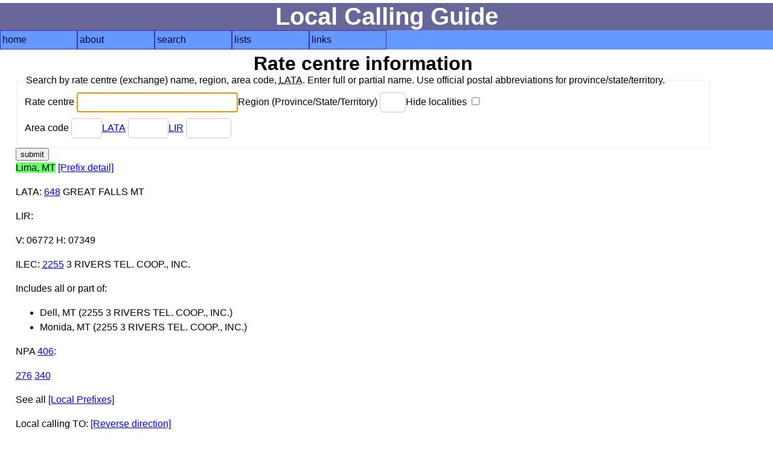

--- FILE ---
content_type: text/html; charset=UTF-8
request_url: https://localcallingguide.com/lca_exch.php?exch=107130
body_size: 2355
content:
<!DOCTYPE html>
<html lang="en">
<head>
<!-- Global site tag (gtag.js) - Google Analytics -->
<script async src="https://www.googletagmanager.com/gtag/js?id=G-8FF5C9LT9C"></script>
<script>
  window.dataLayer = window.dataLayer || [];
  function gtag(){dataLayer.push(arguments);}
  gtag('js', new Date());

  gtag('config', 'G-8FF5C9LT9C');
</script>
<meta charset="utf-8"/><meta name="Author" content="Ray Chow" /><!-- Compilation and programming &copy; 1996-2018 Ray Chow" --><meta name="description" content="Local calling guide" /><meta name="keywords" content="local calling area, npa, nxx, rate center, rate centre, prefix, area code, nanp, north american numbering plan" /><meta name="robots" content="index,follow" /><meta name="viewport" content="width=device-width, initial-scale=1" /><link rel="stylesheet" type="text/css" media="screen" href="simple.css" /><link rel="shortcut icon" href="favicon.ico" type="image/x-icon" /><link rel="home" href="index.php" /><title>Local calling guide: Rate centre information</title></head><body>
<div id="content"><h1>Local Calling Guide</h1><nav><ul class="menu"><li><a href="index.php">home</a></li><li><a href="about.php">about</a><ul><li><a href="https://localcallingguide.wordpress.com/">blog</a></li><li><a href="updates.php">what's new</a></li><li><a href="saq.php">SAQ</a></li></ul></li><li><a href="search.php">search</a><ul><li><a href="lca_prefix.php">area code/prefix</a></li><li><a href="lca_listexch.php">rate centre</a></li><li><a href="lca_switch.php">switch CLLI</a></li><li><a href="lca_telco.php">telco</a></li><li><a href="lca_activity.php">activity</a></li><li><a href="lca_cic.php">dial-around code</a></li><li><a href="lca_rcdist.php">local call finder</a></li><li><a href="lca_dialplan.php">dial plan</a></li><li><a href="xmlquery.php">XML query</a></li></ul></li><li><a href="browse.php">lists</a><ul><li><a href="lca_listregion.php">region</a></li><li><a href="lca_listnpa.php">area code</a></li><li><a href="lca_listlata.php">LATA</a></li><li><a href="lca_listlir.php">LIR</a></li></ul></li><li><a href="links.php">links</a><ul><li><a href="lca_tariff.php">tariffs</a></li><li><a href="lca_link.php">other links</a></li><li><a href="https://groups.io/g/local-calling-guide/">discuss</a></li></ul></li></ul></nav>
<main><h2>Rate centre information</h2><div id="form"><form action="lca_listexch.php" method="get"><fieldset><legend>Search by rate centre (exchange) name, region, area code, <abbr title="Local Access Transport Area">LATA</abbr>. Enter full or partial name. Use official postal abbreviations for province/state/territory. </legend><div><label for="ename">Rate centre <input type="text" name="ename" size="30" maxlength="50" id="ename" value="" autofocus /></label><label for="region">Region (Province/State/Territory) <input type="text" name="region" size="2" maxlength="2" id="region" value="" /></label><label for="hideloc">Hide localities <input type="checkbox" name="hideloc" id="hideloc" value="1"  /></label></div><div><label for="exchnpa">Area code <input type="text" name="npa" size="3" maxlength="3" id="exchnpa" value="" /></label><label for="lata"><a href="lca_listlata.php">LATA</a> <input type="text" name="lata" size="5" maxlength="5" id="lata" value="" /></label><label for="lir"><a href="lca_listlir.php">LIR</a> <input type="text" name="lir" size="6" maxlength="6" id="lir" value="" /></label></div></fieldset><input type="submit" value="submit" /></form></div>
<p><span class="srch">Lima, MT</span> <a href="lca_prefix.php?exch=107130">[Prefix detail]</a> </p>
<p><a title="Local Access Transport Area">LATA</a>: <a href="lca_listexch.php?lata=648">648</a> GREAT FALLS MT</p>
<p><a title="Local Interconnection Region">LIR</a>: <a href="lca_listexch.php?lir="></a> </p>
<p>V: 06772 H: 07349</p><p><a title="Incumbent local exchange carrier">ILEC</a>: <a href="lca_prefix.php?ocn=2255">2255</a> 3 RIVERS TEL. COOP., INC.</p>
<p>Includes all or part of:</p>
<ul>
<li>Dell, MT (2255 3 RIVERS TEL. COOP., INC.)</li>
<li>Monida, MT (2255 3 RIVERS TEL. COOP., INC.)</li>
</ul>
<p><a title="Numbering Plan Area or Area Code">NPA</a> <a href="lca_prefix.php?npa=406">406</a>:</p><p>
<a href="lca_prefix.php?npa=406&nxx=276">276</a> 
<a href="lca_prefix.php?npa=406&nxx=340">340</a> 
</p>
<p>See all <a href="lprefix.php?exch=107130&amp;dir=">[Local Prefixes]</a></p>
<p>Local calling TO: <a href="/lca_exch.php?dir=2&amp;exch=107130">[Reverse direction]</a></p>
<table><thead><tr><th id="ocn">OCN</th><th id="rc">Rate centre</th><th id="plantype">Plan type</th><th id="calltype">Call type</th><th id="monthly">Monthly limit (minutes)</th><th id="note">Note</th><th id="effdate">Effective date</th></tr></thead><tbody>
<tr>
<td headers="ocn" data-label="OCN*"><a title="" href="lca_prefix.php?ocn="></td><td headers="rc" data-label="Rate centre"><a href="/lca_exch.php?dir=&amp;exch=105850">Augusta, MT</a></td><td headers="plantype" data-label="Plan type">&nbsp;</td><td headers="calltype" data-label="Call type">&nbsp;</td><td headers="monthly" data-label="Monthly limit (minutes)">&nbsp;</td><td headers="note" data-label="Note">&nbsp;</td><td headers="effdate" data-label="Effective date">&nbsp;</td></tr>
<tr>
<td headers="ocn" data-label="OCN*"><a title="" href="lca_prefix.php?ocn="></td><td headers="rc" data-label="Rate centre"><a href="/lca_exch.php?dir=&amp;exch=105910">Belt, MT</a></td><td headers="plantype" data-label="Plan type">&nbsp;</td><td headers="calltype" data-label="Call type">&nbsp;</td><td headers="monthly" data-label="Monthly limit (minutes)">&nbsp;</td><td headers="note" data-label="Note">&nbsp;</td><td headers="effdate" data-label="Effective date">&nbsp;</td></tr>
<tr>
<td headers="ocn" data-label="OCN*"><a title="" href="lca_prefix.php?ocn="></td><td headers="rc" data-label="Rate centre"><a href="/lca_exch.php?dir=&amp;exch=105930">Big Sky, MT</a></td><td headers="plantype" data-label="Plan type">&nbsp;</td><td headers="calltype" data-label="Call type">&nbsp;</td><td headers="monthly" data-label="Monthly limit (minutes)">&nbsp;</td><td headers="note" data-label="Note">&nbsp;</td><td headers="effdate" data-label="Effective date">&nbsp;</td></tr>
<tr>
<td headers="ocn" data-label="OCN*"><a title="" href="lca_prefix.php?ocn="></td><td headers="rc" data-label="Rate centre"><a href="/lca_exch.php?dir=&amp;exch=106020">Brady, MT</a></td><td headers="plantype" data-label="Plan type">&nbsp;</td><td headers="calltype" data-label="Call type">&nbsp;</td><td headers="monthly" data-label="Monthly limit (minutes)">&nbsp;</td><td headers="note" data-label="Note">&nbsp;</td><td headers="effdate" data-label="Effective date">&nbsp;</td></tr>
<tr>
<td headers="ocn" data-label="OCN*"><a title="" href="lca_prefix.php?ocn="></td><td headers="rc" data-label="Rate centre"><a href="/lca_exch.php?dir=&amp;exch=106070">Browning, MT</a></td><td headers="plantype" data-label="Plan type">&nbsp;</td><td headers="calltype" data-label="Call type">&nbsp;</td><td headers="monthly" data-label="Monthly limit (minutes)">&nbsp;</td><td headers="note" data-label="Note">&nbsp;</td><td headers="effdate" data-label="Effective date">&nbsp;</td></tr>
<tr>
<td headers="ocn" data-label="OCN*"><a title="" href="lca_prefix.php?ocn="></td><td headers="rc" data-label="Rate centre"><a href="/lca_exch.php?dir=&amp;exch=106120">Carter, MT</a></td><td headers="plantype" data-label="Plan type">&nbsp;</td><td headers="calltype" data-label="Call type">&nbsp;</td><td headers="monthly" data-label="Monthly limit (minutes)">&nbsp;</td><td headers="note" data-label="Note">&nbsp;</td><td headers="effdate" data-label="Effective date">&nbsp;</td></tr>
<tr>
<td headers="ocn" data-label="OCN*"><a title="" href="lca_prefix.php?ocn="></td><td headers="rc" data-label="Rate centre"><a href="/lca_exch.php?dir=&amp;exch=106170">Choteau, MT</a></td><td headers="plantype" data-label="Plan type">&nbsp;</td><td headers="calltype" data-label="Call type">&nbsp;</td><td headers="monthly" data-label="Monthly limit (minutes)">&nbsp;</td><td headers="note" data-label="Note">&nbsp;</td><td headers="effdate" data-label="Effective date">&nbsp;</td></tr>
<tr>
<td headers="ocn" data-label="OCN*"><a title="" href="lca_prefix.php?ocn="></td><td headers="rc" data-label="Rate centre"><a href="/lca_exch.php?dir=&amp;exch=106420">Dupuyer, MT</a></td><td headers="plantype" data-label="Plan type">&nbsp;</td><td headers="calltype" data-label="Call type">&nbsp;</td><td headers="monthly" data-label="Monthly limit (minutes)">&nbsp;</td><td headers="note" data-label="Note">&nbsp;</td><td headers="effdate" data-label="Effective date">&nbsp;</td></tr>
<tr>
<td headers="ocn" data-label="OCN*"><a title="" href="lca_prefix.php?ocn="></td><td headers="rc" data-label="Rate centre"><a href="/lca_exch.php?dir=&amp;exch=106440">East Conrad, MT</a></td><td headers="plantype" data-label="Plan type">&nbsp;</td><td headers="calltype" data-label="Call type">&nbsp;</td><td headers="monthly" data-label="Monthly limit (minutes)">&nbsp;</td><td headers="note" data-label="Note">&nbsp;</td><td headers="effdate" data-label="Effective date">&nbsp;</td></tr>
<tr>
<td headers="ocn" data-label="OCN*"><a title="" href="lca_prefix.php?ocn="></td><td headers="rc" data-label="Rate centre"><a href="/lca_exch.php?dir=&amp;exch=106480">Ennis, MT</a></td><td headers="plantype" data-label="Plan type">&nbsp;</td><td headers="calltype" data-label="Call type">&nbsp;</td><td headers="monthly" data-label="Monthly limit (minutes)">&nbsp;</td><td headers="note" data-label="Note">&nbsp;</td><td headers="effdate" data-label="Effective date">&nbsp;</td></tr>
<tr>
<td headers="ocn" data-label="OCN*"><a title="" href="lca_prefix.php?ocn="></td><td headers="rc" data-label="Rate centre"><a href="/lca_exch.php?dir=&amp;exch=106520">Fairfield, MT</a></td><td headers="plantype" data-label="Plan type">&nbsp;</td><td headers="calltype" data-label="Call type">&nbsp;</td><td headers="monthly" data-label="Monthly limit (minutes)">&nbsp;</td><td headers="note" data-label="Note">&nbsp;</td><td headers="effdate" data-label="Effective date">&nbsp;</td></tr>
<tr>
<td headers="ocn" data-label="OCN*"><a title="" href="lca_prefix.php?ocn="></td><td headers="rc" data-label="Rate centre"><a href="/lca_exch.php?dir=&amp;exch=106610">Fort Shaw, MT</a></td><td headers="plantype" data-label="Plan type">&nbsp;</td><td headers="calltype" data-label="Call type">&nbsp;</td><td headers="monthly" data-label="Monthly limit (minutes)">&nbsp;</td><td headers="note" data-label="Note">&nbsp;</td><td headers="effdate" data-label="Effective date">&nbsp;</td></tr>
<tr>
<td headers="ocn" data-label="OCN*"><a title="" href="lca_prefix.php?ocn="></td><td headers="rc" data-label="Rate centre"><a href="/lca_exch.php?dir=&amp;exch=106710">Geyser, MT</a></td><td headers="plantype" data-label="Plan type">&nbsp;</td><td headers="calltype" data-label="Call type">&nbsp;</td><td headers="monthly" data-label="Monthly limit (minutes)">&nbsp;</td><td headers="note" data-label="Note">&nbsp;</td><td headers="effdate" data-label="Effective date">&nbsp;</td></tr>
<tr>
<td headers="ocn" data-label="OCN*"><a title="" href="lca_prefix.php?ocn="></td><td headers="rc" data-label="Rate centre"><a href="/lca_exch.php?dir=&amp;exch=106830">Harrison, MT</a></td><td headers="plantype" data-label="Plan type">&nbsp;</td><td headers="calltype" data-label="Call type">&nbsp;</td><td headers="monthly" data-label="Monthly limit (minutes)">&nbsp;</td><td headers="note" data-label="Note">&nbsp;</td><td headers="effdate" data-label="Effective date">&nbsp;</td></tr>
<tr>
<td headers="ocn" data-label="OCN*"><a title="" href="lca_prefix.php?ocn="></td><td headers="rc" data-label="Rate centre"><a href="/lca_exch.php?dir=&amp;exch=106880">Highwood, MT</a></td><td headers="plantype" data-label="Plan type">&nbsp;</td><td headers="calltype" data-label="Call type">&nbsp;</td><td headers="monthly" data-label="Monthly limit (minutes)">&nbsp;</td><td headers="note" data-label="Note">&nbsp;</td><td headers="effdate" data-label="Effective date">&nbsp;</td></tr>
<tr>
<td headers="ocn" data-label="OCN*"><a title="" href="lca_prefix.php?ocn="></td><td headers="rc" data-label="Rate centre"><a href="/lca_exch.php?dir=&amp;exch=107240">Melrose, MT</a></td><td headers="plantype" data-label="Plan type">&nbsp;</td><td headers="calltype" data-label="Call type">&nbsp;</td><td headers="monthly" data-label="Monthly limit (minutes)">&nbsp;</td><td headers="note" data-label="Note">&nbsp;</td><td headers="effdate" data-label="Effective date">&nbsp;</td></tr>
<tr>
<td headers="ocn" data-label="OCN*"><a title="" href="lca_prefix.php?ocn="></td><td headers="rc" data-label="Rate centre"><a href="/lca_exch.php?dir=&amp;exch=107330">Neihart, MT</a></td><td headers="plantype" data-label="Plan type">&nbsp;</td><td headers="calltype" data-label="Call type">&nbsp;</td><td headers="monthly" data-label="Monthly limit (minutes)">&nbsp;</td><td headers="note" data-label="Note">&nbsp;</td><td headers="effdate" data-label="Effective date">&nbsp;</td></tr>
<tr>
<td headers="ocn" data-label="OCN*"><a title="" href="lca_prefix.php?ocn="></td><td headers="rc" data-label="Rate centre"><a href="/lca_exch.php?dir=&amp;exch=107520">Pendroy, MT</a></td><td headers="plantype" data-label="Plan type">&nbsp;</td><td headers="calltype" data-label="Call type">&nbsp;</td><td headers="monthly" data-label="Monthly limit (minutes)">&nbsp;</td><td headers="note" data-label="Note">&nbsp;</td><td headers="effdate" data-label="Effective date">&nbsp;</td></tr>
<tr>
<td headers="ocn" data-label="OCN*"><a title="" href="lca_prefix.php?ocn="></td><td headers="rc" data-label="Rate centre"><a href="/lca_exch.php?dir=&amp;exch=107610">Power, MT</a></td><td headers="plantype" data-label="Plan type">&nbsp;</td><td headers="calltype" data-label="Call type">&nbsp;</td><td headers="monthly" data-label="Monthly limit (minutes)">&nbsp;</td><td headers="note" data-label="Note">&nbsp;</td><td headers="effdate" data-label="Effective date">&nbsp;</td></tr>
<tr>
<td headers="ocn" data-label="OCN*"><a title="" href="lca_prefix.php?ocn="></td><td headers="rc" data-label="Rate centre"><a href="/lca_exch.php?dir=&amp;exch=107630">Raynesford, MT</a></td><td headers="plantype" data-label="Plan type">&nbsp;</td><td headers="calltype" data-label="Call type">&nbsp;</td><td headers="monthly" data-label="Monthly limit (minutes)">&nbsp;</td><td headers="note" data-label="Note">&nbsp;</td><td headers="effdate" data-label="Effective date">&nbsp;</td></tr>
<tr>
<td headers="ocn" data-label="OCN*"><a title="" href="lca_prefix.php?ocn="></td><td headers="rc" data-label="Rate centre"><a href="/lca_exch.php?dir=&amp;exch=107820">Sheridan, MT</a></td><td headers="plantype" data-label="Plan type">&nbsp;</td><td headers="calltype" data-label="Call type">&nbsp;</td><td headers="monthly" data-label="Monthly limit (minutes)">&nbsp;</td><td headers="note" data-label="Note">&nbsp;</td><td headers="effdate" data-label="Effective date">&nbsp;</td></tr>
<tr>
<td headers="ocn" data-label="OCN*"><a title="" href="lca_prefix.php?ocn="></td><td headers="rc" data-label="Rate centre"><a href="/lca_exch.php?dir=&amp;exch=107980">Stockett, MT</a></td><td headers="plantype" data-label="Plan type">&nbsp;</td><td headers="calltype" data-label="Call type">&nbsp;</td><td headers="monthly" data-label="Monthly limit (minutes)">&nbsp;</td><td headers="note" data-label="Note">&nbsp;</td><td headers="effdate" data-label="Effective date">&nbsp;</td></tr>
<tr>
<td headers="ocn" data-label="OCN*"><a title="" href="lca_prefix.php?ocn="></td><td headers="rc" data-label="Rate centre"><a href="/lca_exch.php?dir=&amp;exch=108090">Twin Bridges, MT</a></td><td headers="plantype" data-label="Plan type">&nbsp;</td><td headers="calltype" data-label="Call type">&nbsp;</td><td headers="monthly" data-label="Monthly limit (minutes)">&nbsp;</td><td headers="note" data-label="Note">&nbsp;</td><td headers="effdate" data-label="Effective date">&nbsp;</td></tr>
<tr>
<td headers="ocn" data-label="OCN*"><a title="" href="lca_prefix.php?ocn="></td><td headers="rc" data-label="Rate centre"><a href="/lca_exch.php?dir=&amp;exch=108100">Valier, MT</a></td><td headers="plantype" data-label="Plan type">&nbsp;</td><td headers="calltype" data-label="Call type">&nbsp;</td><td headers="monthly" data-label="Monthly limit (minutes)">&nbsp;</td><td headers="note" data-label="Note">&nbsp;</td><td headers="effdate" data-label="Effective date">&nbsp;</td></tr>
<tr>
<td headers="ocn" data-label="OCN*"><a title="" href="lca_prefix.php?ocn="></td><td headers="rc" data-label="Rate centre"><a href="/lca_exch.php?dir=&amp;exch=108130">Virginia City, MT</a></td><td headers="plantype" data-label="Plan type">&nbsp;</td><td headers="calltype" data-label="Call type">&nbsp;</td><td headers="monthly" data-label="Monthly limit (minutes)">&nbsp;</td><td headers="note" data-label="Note">&nbsp;</td><td headers="effdate" data-label="Effective date">&nbsp;</td></tr>
</tbody></table>
<p>*If OCN is blank, this indicates the default local calling area for all carriers. If OCN is not blank, then local calling is available for that OCN only.</p>
  <p>Last updated: <strong>Tue, 13 Jan 2026 21:50:02 UTC</strong></p>
  <p>Sponsored by: <a href="https://www.execulink.ca/" onclick="trackOutboundLink('https://www.execulink.ca/'); return false;">Execulink Telecom</a></p><p>Like this site? We accept donations via PayPal.</p><form action="https://www.paypal.com/cgi-bin/webscr" method="post"><input type="hidden" name="cmd" value="_s-xclick" /><input type="hidden" name="hosted_button_id" value="WAD39TRXXRCXJ" /><input type="image" src="https://www.paypal.com/en_US/i/btn/btn_donate_SM.gif" name="submit" alt="PayPal - The safer, easier way to pay online!" /><img alt="" src="https://www.paypal.com/en_US/i/scr/pixel.gif" width="1" height="1" /></form>
  </main></div>
<footer></footer></body></html>
